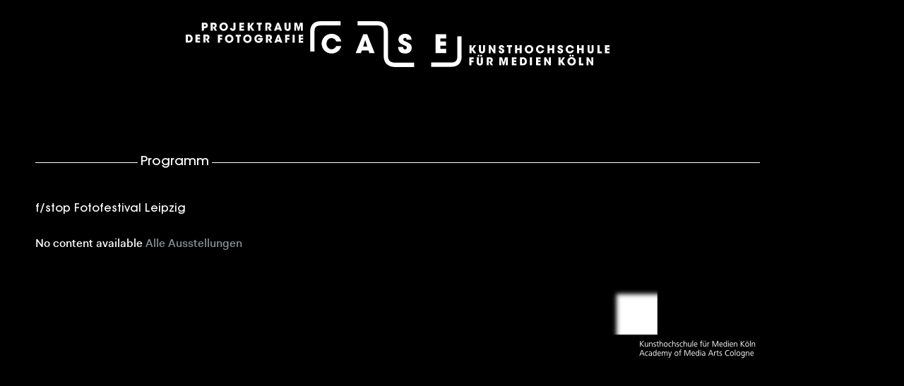

--- FILE ---
content_type: text/html; charset=UTF-8
request_url: https://case.khm.de/locations/fstop-fotofestival-leipzig/
body_size: 33943
content:
<!DOCTYPE html>
<html lang="en-US">
  <head>
    <meta charset="UTF-8" />
    <meta name="viewport" content="width=device-width, initial-scale=1.0" />
        <link rel="profile" href="http://gmpg.org/xfn/11" />
    <link rel="pingback" href="https://case.khm.de/xmlrpc.php" />
    <meta name="google-site-verification" content="eqNOQ9NQtakt551YBTGS-WjgVDL3t5KLmZNa00Cz_tU" />
    <style type="text/css">
      /**
       * Webfonts License
       * 
       * This CSS resource incorporates links to font software which is the valuable copyrighted
       * property of Monotype and/or its suppliers. You may not attempt to copy, install,
       * redistribute, convert, modify or reverse engineer this font software. Please contact Monotype
       * with any questions regarding Web Fonts:  http://www.linotype.com
       */
      @font-face{
        font-family:"AvantGardeGothicITC W08 Medium";
        src:url("https://case.khm.de/wp-content/themes/khmcase/Fonts/1557329/545e1d42-64a3-47a0-80fb-6c5e9d91cb3f.eot?#iefix");
        src:url("https://case.khm.de/wp-content/themes/khmcase/Fonts/1557329/545e1d42-64a3-47a0-80fb-6c5e9d91cb3f.eot?#iefix") format("eot"),url("https://case.khm.de/wp-content/themes/khmcase/Fonts/1557329/29157fe0-5754-4d0d-8ea2-27ac5e7f9758.woff2") format("woff2"),url("https://case.khm.de/wp-content/themes/khmcase/Fonts/1557329/880123b6-d36d-4eb7-812e-6a193028c4ab.woff") format("woff"),url("https://case.khm.de/wp-content/themes/khmcase/Fonts/1557329/494508ef-163f-4684-83a2-dc52341cb470.ttf") format("truetype"),url("https://case.khm.de/wp-content/themes/khmcase/Fonts/1557329/39dedaa5-6889-4d11-a46f-932fd845a946.svg#39dedaa5-6889-4d11-a46f-932fd845a946") format("svg");
      }
      @font-face {
        font-family: "FaktPro Medium";
        src: url('https://case.khm.de/wp-content/themes/khmcase/Fonts/FaktPro-Medium.eot'); /* IE9 Compat Modes */
        src: url('https://case.khm.de/wp-content/themes/khmcase/Fonts/FaktPro-Medium.eot?#iefix') format('embedded-opentype'), /* IE6-IE8 */
             url('https://case.khm.de/wp-content/themes/khmcase/Fonts/FaktPro-Medium.woff') format('woff'), /* Pretty Modern Browsers */
             url('https://case.khm.de/wp-content/themes/khmcase/Fonts/FaktPro-Medium_web.ttf')  format('truetype'), /* Safari, Android, iOS */
             url('https://case.khm.de/wp-content/themes/khmcase/Fonts/FaktPro-Medium.svg#svgFontName') format('svg'); /* Legacy iOS */
      }
      @font-face {
        font-family: "FaktPro MediumItalic";
        src: url('https://case.khm.de/wp-content/themes/khmcase/Fonts/FaktPro-MediumItalic.eot'); /* IE9 Compat Modes */
        src: url('https://case.khm.de/wp-content/themes/khmcase/Fonts/FaktPro-MediumItalic.eot?#iefix') format('embedded-opentype'), /* IE6-IE8 */
             url('https://case.khm.de/wp-content/themes/khmcase/Fonts/FaktPro-MediumItalic.woff') format('woff'), /* Pretty Modern Browsers */
             url('https://case.khm.de/wp-content/themes/khmcase/Fonts/FaktPro-MediumItalic_web.ttf')  format('truetype'), /* Safari, Android, iOS */
             url('https://case.khm.de/wp-content/themes/khmcase/Fonts/FaktPro-MediumItalic.svg#svgFontName') format('svg'); /* Legacy iOS */
      }
    </style>
    <script type="text/javascript">
      var MTUserId='9e973b01-bcb5-400d-90fd-56cb9d5e258b';
      var MTFontIds = new Array();
      
      MTFontIds.push("1557329"); // ITC Avant Garde Gothic® W08 Medium 
      MTFontIds.push("2964077"); // ITC Avant Garde Gothic® W10 Medium 
      (function() {
      var mtTracking = document.createElement('script');
      mtTracking.type='text/javascript';
      mtTracking.async='true';
      mtTracking.src='https://case.khm.de/wp-content/themes/khmcase/js/mtiFontTrackingCode.js';
      
      (document.getElementsByTagName('head')[0]||document.getElementsByTagName('body')[0]).appendChild(mtTracking);
      })();
    </script>
    <link rel="stylesheet" href="https://case.khm.de/wp-content/themes/khmcase/style.css" type="text/css" />
    <!--[if lt IE 9]>
    <script src="https://case.khm.de/wp-content/themes/khmcase/js/html5.js"></script>
    <![endif]-->
    <title>f/stop Fotofestival Leipzig &#8211; case &#8211; Projektraum der Fotografie</title>
<meta name='robots' content='max-image-preview:large' />
	<style>img:is([sizes="auto" i], [sizes^="auto," i]) { contain-intrinsic-size: 3000px 1500px }</style>
	<link rel='dns-prefetch' href='//case.khm.de' />
<link rel="alternate" type="application/rss+xml" title="case - Projektraum der Fotografie &raquo; f/stop Fotofestival Leipzig Location Feed" href="https://case.khm.de/locations/fstop-fotofestival-leipzig/feed/" />
<script type="text/javascript">
/* <![CDATA[ */
window._wpemojiSettings = {"baseUrl":"https:\/\/s.w.org\/images\/core\/emoji\/16.0.1\/72x72\/","ext":".png","svgUrl":"https:\/\/s.w.org\/images\/core\/emoji\/16.0.1\/svg\/","svgExt":".svg","source":{"concatemoji":"https:\/\/case.khm.de\/wp-includes\/js\/wp-emoji-release.min.js?ver=6.8.2"}};
/*! This file is auto-generated */
!function(s,n){var o,i,e;function c(e){try{var t={supportTests:e,timestamp:(new Date).valueOf()};sessionStorage.setItem(o,JSON.stringify(t))}catch(e){}}function p(e,t,n){e.clearRect(0,0,e.canvas.width,e.canvas.height),e.fillText(t,0,0);var t=new Uint32Array(e.getImageData(0,0,e.canvas.width,e.canvas.height).data),a=(e.clearRect(0,0,e.canvas.width,e.canvas.height),e.fillText(n,0,0),new Uint32Array(e.getImageData(0,0,e.canvas.width,e.canvas.height).data));return t.every(function(e,t){return e===a[t]})}function u(e,t){e.clearRect(0,0,e.canvas.width,e.canvas.height),e.fillText(t,0,0);for(var n=e.getImageData(16,16,1,1),a=0;a<n.data.length;a++)if(0!==n.data[a])return!1;return!0}function f(e,t,n,a){switch(t){case"flag":return n(e,"\ud83c\udff3\ufe0f\u200d\u26a7\ufe0f","\ud83c\udff3\ufe0f\u200b\u26a7\ufe0f")?!1:!n(e,"\ud83c\udde8\ud83c\uddf6","\ud83c\udde8\u200b\ud83c\uddf6")&&!n(e,"\ud83c\udff4\udb40\udc67\udb40\udc62\udb40\udc65\udb40\udc6e\udb40\udc67\udb40\udc7f","\ud83c\udff4\u200b\udb40\udc67\u200b\udb40\udc62\u200b\udb40\udc65\u200b\udb40\udc6e\u200b\udb40\udc67\u200b\udb40\udc7f");case"emoji":return!a(e,"\ud83e\udedf")}return!1}function g(e,t,n,a){var r="undefined"!=typeof WorkerGlobalScope&&self instanceof WorkerGlobalScope?new OffscreenCanvas(300,150):s.createElement("canvas"),o=r.getContext("2d",{willReadFrequently:!0}),i=(o.textBaseline="top",o.font="600 32px Arial",{});return e.forEach(function(e){i[e]=t(o,e,n,a)}),i}function t(e){var t=s.createElement("script");t.src=e,t.defer=!0,s.head.appendChild(t)}"undefined"!=typeof Promise&&(o="wpEmojiSettingsSupports",i=["flag","emoji"],n.supports={everything:!0,everythingExceptFlag:!0},e=new Promise(function(e){s.addEventListener("DOMContentLoaded",e,{once:!0})}),new Promise(function(t){var n=function(){try{var e=JSON.parse(sessionStorage.getItem(o));if("object"==typeof e&&"number"==typeof e.timestamp&&(new Date).valueOf()<e.timestamp+604800&&"object"==typeof e.supportTests)return e.supportTests}catch(e){}return null}();if(!n){if("undefined"!=typeof Worker&&"undefined"!=typeof OffscreenCanvas&&"undefined"!=typeof URL&&URL.createObjectURL&&"undefined"!=typeof Blob)try{var e="postMessage("+g.toString()+"("+[JSON.stringify(i),f.toString(),p.toString(),u.toString()].join(",")+"));",a=new Blob([e],{type:"text/javascript"}),r=new Worker(URL.createObjectURL(a),{name:"wpTestEmojiSupports"});return void(r.onmessage=function(e){c(n=e.data),r.terminate(),t(n)})}catch(e){}c(n=g(i,f,p,u))}t(n)}).then(function(e){for(var t in e)n.supports[t]=e[t],n.supports.everything=n.supports.everything&&n.supports[t],"flag"!==t&&(n.supports.everythingExceptFlag=n.supports.everythingExceptFlag&&n.supports[t]);n.supports.everythingExceptFlag=n.supports.everythingExceptFlag&&!n.supports.flag,n.DOMReady=!1,n.readyCallback=function(){n.DOMReady=!0}}).then(function(){return e}).then(function(){var e;n.supports.everything||(n.readyCallback(),(e=n.source||{}).concatemoji?t(e.concatemoji):e.wpemoji&&e.twemoji&&(t(e.twemoji),t(e.wpemoji)))}))}((window,document),window._wpemojiSettings);
/* ]]> */
</script>
<link rel='stylesheet' id='taxopress-frontend-css-css' href='https://case.khm.de/wp-content/plugins/simple-tags/assets/frontend/css/frontend.css?ver=3.37.3' type='text/css' media='all' />
<style id='wp-emoji-styles-inline-css' type='text/css'>

	img.wp-smiley, img.emoji {
		display: inline !important;
		border: none !important;
		box-shadow: none !important;
		height: 1em !important;
		width: 1em !important;
		margin: 0 0.07em !important;
		vertical-align: -0.1em !important;
		background: none !important;
		padding: 0 !important;
	}
</style>
<link rel='stylesheet' id='wp-block-library-css' href='https://case.khm.de/wp-includes/css/dist/block-library/style.min.css?ver=6.8.2' type='text/css' media='all' />
<style id='classic-theme-styles-inline-css' type='text/css'>
/*! This file is auto-generated */
.wp-block-button__link{color:#fff;background-color:#32373c;border-radius:9999px;box-shadow:none;text-decoration:none;padding:calc(.667em + 2px) calc(1.333em + 2px);font-size:1.125em}.wp-block-file__button{background:#32373c;color:#fff;text-decoration:none}
</style>
<link rel='stylesheet' id='wp-components-css' href='https://case.khm.de/wp-includes/css/dist/components/style.min.css?ver=6.8.2' type='text/css' media='all' />
<link rel='stylesheet' id='wp-preferences-css' href='https://case.khm.de/wp-includes/css/dist/preferences/style.min.css?ver=6.8.2' type='text/css' media='all' />
<link rel='stylesheet' id='wp-block-editor-css' href='https://case.khm.de/wp-includes/css/dist/block-editor/style.min.css?ver=6.8.2' type='text/css' media='all' />
<link rel='stylesheet' id='wp-reusable-blocks-css' href='https://case.khm.de/wp-includes/css/dist/reusable-blocks/style.min.css?ver=6.8.2' type='text/css' media='all' />
<link rel='stylesheet' id='wp-patterns-css' href='https://case.khm.de/wp-includes/css/dist/patterns/style.min.css?ver=6.8.2' type='text/css' media='all' />
<link rel='stylesheet' id='wp-editor-css' href='https://case.khm.de/wp-includes/css/dist/editor/style.min.css?ver=6.8.2' type='text/css' media='all' />
<link rel='stylesheet' id='algori_pdf_viewer-cgb-style-css-css' href='https://case.khm.de/wp-content/plugins/algori-pdf-viewer/dist/blocks.style.build.css' type='text/css' media='all' />
<link rel='stylesheet' id='visual-portfolio-block-filter-by-category-css' href='https://case.khm.de/wp-content/plugins/visual-portfolio/build/gutenberg/blocks/filter-by-category/style.css?ver=1756129907' type='text/css' media='all' />
<link rel='stylesheet' id='visual-portfolio-block-pagination-css' href='https://case.khm.de/wp-content/plugins/visual-portfolio/build/gutenberg/blocks/pagination/style.css?ver=1756129907' type='text/css' media='all' />
<link rel='stylesheet' id='visual-portfolio-block-sort-css' href='https://case.khm.de/wp-content/plugins/visual-portfolio/build/gutenberg/blocks/sort/style.css?ver=1756129907' type='text/css' media='all' />
<style id='global-styles-inline-css' type='text/css'>
:root{--wp--preset--aspect-ratio--square: 1;--wp--preset--aspect-ratio--4-3: 4/3;--wp--preset--aspect-ratio--3-4: 3/4;--wp--preset--aspect-ratio--3-2: 3/2;--wp--preset--aspect-ratio--2-3: 2/3;--wp--preset--aspect-ratio--16-9: 16/9;--wp--preset--aspect-ratio--9-16: 9/16;--wp--preset--color--black: #000000;--wp--preset--color--cyan-bluish-gray: #abb8c3;--wp--preset--color--white: #ffffff;--wp--preset--color--pale-pink: #f78da7;--wp--preset--color--vivid-red: #cf2e2e;--wp--preset--color--luminous-vivid-orange: #ff6900;--wp--preset--color--luminous-vivid-amber: #fcb900;--wp--preset--color--light-green-cyan: #7bdcb5;--wp--preset--color--vivid-green-cyan: #00d084;--wp--preset--color--pale-cyan-blue: #8ed1fc;--wp--preset--color--vivid-cyan-blue: #0693e3;--wp--preset--color--vivid-purple: #9b51e0;--wp--preset--gradient--vivid-cyan-blue-to-vivid-purple: linear-gradient(135deg,rgba(6,147,227,1) 0%,rgb(155,81,224) 100%);--wp--preset--gradient--light-green-cyan-to-vivid-green-cyan: linear-gradient(135deg,rgb(122,220,180) 0%,rgb(0,208,130) 100%);--wp--preset--gradient--luminous-vivid-amber-to-luminous-vivid-orange: linear-gradient(135deg,rgba(252,185,0,1) 0%,rgba(255,105,0,1) 100%);--wp--preset--gradient--luminous-vivid-orange-to-vivid-red: linear-gradient(135deg,rgba(255,105,0,1) 0%,rgb(207,46,46) 100%);--wp--preset--gradient--very-light-gray-to-cyan-bluish-gray: linear-gradient(135deg,rgb(238,238,238) 0%,rgb(169,184,195) 100%);--wp--preset--gradient--cool-to-warm-spectrum: linear-gradient(135deg,rgb(74,234,220) 0%,rgb(151,120,209) 20%,rgb(207,42,186) 40%,rgb(238,44,130) 60%,rgb(251,105,98) 80%,rgb(254,248,76) 100%);--wp--preset--gradient--blush-light-purple: linear-gradient(135deg,rgb(255,206,236) 0%,rgb(152,150,240) 100%);--wp--preset--gradient--blush-bordeaux: linear-gradient(135deg,rgb(254,205,165) 0%,rgb(254,45,45) 50%,rgb(107,0,62) 100%);--wp--preset--gradient--luminous-dusk: linear-gradient(135deg,rgb(255,203,112) 0%,rgb(199,81,192) 50%,rgb(65,88,208) 100%);--wp--preset--gradient--pale-ocean: linear-gradient(135deg,rgb(255,245,203) 0%,rgb(182,227,212) 50%,rgb(51,167,181) 100%);--wp--preset--gradient--electric-grass: linear-gradient(135deg,rgb(202,248,128) 0%,rgb(113,206,126) 100%);--wp--preset--gradient--midnight: linear-gradient(135deg,rgb(2,3,129) 0%,rgb(40,116,252) 100%);--wp--preset--font-size--small: 13px;--wp--preset--font-size--medium: 20px;--wp--preset--font-size--large: 36px;--wp--preset--font-size--x-large: 42px;--wp--preset--spacing--20: 0.44rem;--wp--preset--spacing--30: 0.67rem;--wp--preset--spacing--40: 1rem;--wp--preset--spacing--50: 1.5rem;--wp--preset--spacing--60: 2.25rem;--wp--preset--spacing--70: 3.38rem;--wp--preset--spacing--80: 5.06rem;--wp--preset--shadow--natural: 6px 6px 9px rgba(0, 0, 0, 0.2);--wp--preset--shadow--deep: 12px 12px 50px rgba(0, 0, 0, 0.4);--wp--preset--shadow--sharp: 6px 6px 0px rgba(0, 0, 0, 0.2);--wp--preset--shadow--outlined: 6px 6px 0px -3px rgba(255, 255, 255, 1), 6px 6px rgba(0, 0, 0, 1);--wp--preset--shadow--crisp: 6px 6px 0px rgba(0, 0, 0, 1);}:where(.is-layout-flex){gap: 0.5em;}:where(.is-layout-grid){gap: 0.5em;}body .is-layout-flex{display: flex;}.is-layout-flex{flex-wrap: wrap;align-items: center;}.is-layout-flex > :is(*, div){margin: 0;}body .is-layout-grid{display: grid;}.is-layout-grid > :is(*, div){margin: 0;}:where(.wp-block-columns.is-layout-flex){gap: 2em;}:where(.wp-block-columns.is-layout-grid){gap: 2em;}:where(.wp-block-post-template.is-layout-flex){gap: 1.25em;}:where(.wp-block-post-template.is-layout-grid){gap: 1.25em;}.has-black-color{color: var(--wp--preset--color--black) !important;}.has-cyan-bluish-gray-color{color: var(--wp--preset--color--cyan-bluish-gray) !important;}.has-white-color{color: var(--wp--preset--color--white) !important;}.has-pale-pink-color{color: var(--wp--preset--color--pale-pink) !important;}.has-vivid-red-color{color: var(--wp--preset--color--vivid-red) !important;}.has-luminous-vivid-orange-color{color: var(--wp--preset--color--luminous-vivid-orange) !important;}.has-luminous-vivid-amber-color{color: var(--wp--preset--color--luminous-vivid-amber) !important;}.has-light-green-cyan-color{color: var(--wp--preset--color--light-green-cyan) !important;}.has-vivid-green-cyan-color{color: var(--wp--preset--color--vivid-green-cyan) !important;}.has-pale-cyan-blue-color{color: var(--wp--preset--color--pale-cyan-blue) !important;}.has-vivid-cyan-blue-color{color: var(--wp--preset--color--vivid-cyan-blue) !important;}.has-vivid-purple-color{color: var(--wp--preset--color--vivid-purple) !important;}.has-black-background-color{background-color: var(--wp--preset--color--black) !important;}.has-cyan-bluish-gray-background-color{background-color: var(--wp--preset--color--cyan-bluish-gray) !important;}.has-white-background-color{background-color: var(--wp--preset--color--white) !important;}.has-pale-pink-background-color{background-color: var(--wp--preset--color--pale-pink) !important;}.has-vivid-red-background-color{background-color: var(--wp--preset--color--vivid-red) !important;}.has-luminous-vivid-orange-background-color{background-color: var(--wp--preset--color--luminous-vivid-orange) !important;}.has-luminous-vivid-amber-background-color{background-color: var(--wp--preset--color--luminous-vivid-amber) !important;}.has-light-green-cyan-background-color{background-color: var(--wp--preset--color--light-green-cyan) !important;}.has-vivid-green-cyan-background-color{background-color: var(--wp--preset--color--vivid-green-cyan) !important;}.has-pale-cyan-blue-background-color{background-color: var(--wp--preset--color--pale-cyan-blue) !important;}.has-vivid-cyan-blue-background-color{background-color: var(--wp--preset--color--vivid-cyan-blue) !important;}.has-vivid-purple-background-color{background-color: var(--wp--preset--color--vivid-purple) !important;}.has-black-border-color{border-color: var(--wp--preset--color--black) !important;}.has-cyan-bluish-gray-border-color{border-color: var(--wp--preset--color--cyan-bluish-gray) !important;}.has-white-border-color{border-color: var(--wp--preset--color--white) !important;}.has-pale-pink-border-color{border-color: var(--wp--preset--color--pale-pink) !important;}.has-vivid-red-border-color{border-color: var(--wp--preset--color--vivid-red) !important;}.has-luminous-vivid-orange-border-color{border-color: var(--wp--preset--color--luminous-vivid-orange) !important;}.has-luminous-vivid-amber-border-color{border-color: var(--wp--preset--color--luminous-vivid-amber) !important;}.has-light-green-cyan-border-color{border-color: var(--wp--preset--color--light-green-cyan) !important;}.has-vivid-green-cyan-border-color{border-color: var(--wp--preset--color--vivid-green-cyan) !important;}.has-pale-cyan-blue-border-color{border-color: var(--wp--preset--color--pale-cyan-blue) !important;}.has-vivid-cyan-blue-border-color{border-color: var(--wp--preset--color--vivid-cyan-blue) !important;}.has-vivid-purple-border-color{border-color: var(--wp--preset--color--vivid-purple) !important;}.has-vivid-cyan-blue-to-vivid-purple-gradient-background{background: var(--wp--preset--gradient--vivid-cyan-blue-to-vivid-purple) !important;}.has-light-green-cyan-to-vivid-green-cyan-gradient-background{background: var(--wp--preset--gradient--light-green-cyan-to-vivid-green-cyan) !important;}.has-luminous-vivid-amber-to-luminous-vivid-orange-gradient-background{background: var(--wp--preset--gradient--luminous-vivid-amber-to-luminous-vivid-orange) !important;}.has-luminous-vivid-orange-to-vivid-red-gradient-background{background: var(--wp--preset--gradient--luminous-vivid-orange-to-vivid-red) !important;}.has-very-light-gray-to-cyan-bluish-gray-gradient-background{background: var(--wp--preset--gradient--very-light-gray-to-cyan-bluish-gray) !important;}.has-cool-to-warm-spectrum-gradient-background{background: var(--wp--preset--gradient--cool-to-warm-spectrum) !important;}.has-blush-light-purple-gradient-background{background: var(--wp--preset--gradient--blush-light-purple) !important;}.has-blush-bordeaux-gradient-background{background: var(--wp--preset--gradient--blush-bordeaux) !important;}.has-luminous-dusk-gradient-background{background: var(--wp--preset--gradient--luminous-dusk) !important;}.has-pale-ocean-gradient-background{background: var(--wp--preset--gradient--pale-ocean) !important;}.has-electric-grass-gradient-background{background: var(--wp--preset--gradient--electric-grass) !important;}.has-midnight-gradient-background{background: var(--wp--preset--gradient--midnight) !important;}.has-small-font-size{font-size: var(--wp--preset--font-size--small) !important;}.has-medium-font-size{font-size: var(--wp--preset--font-size--medium) !important;}.has-large-font-size{font-size: var(--wp--preset--font-size--large) !important;}.has-x-large-font-size{font-size: var(--wp--preset--font-size--x-large) !important;}
:where(.wp-block-post-template.is-layout-flex){gap: 1.25em;}:where(.wp-block-post-template.is-layout-grid){gap: 1.25em;}
:where(.wp-block-columns.is-layout-flex){gap: 2em;}:where(.wp-block-columns.is-layout-grid){gap: 2em;}
:root :where(.wp-block-pullquote){font-size: 1.5em;line-height: 1.6;}
:where(.wp-block-visual-portfolio-loop.is-layout-flex){gap: 1.25em;}:where(.wp-block-visual-portfolio-loop.is-layout-grid){gap: 1.25em;}
</style>
<link rel='stylesheet' id='cryptx-styles-css' href='https://case.khm.de/wp-content/plugins/cryptx/css/cryptx.css?ver=6.8.2' type='text/css' media='all' />
<link rel='stylesheet' id='vrm360-style-css' href='https://case.khm.de/wp-content/plugins/vrm360/vrm360.css?ver=6.8.2' type='text/css' media='all' />
<link rel='stylesheet' id='vrm360-font-awesome-css' href='https://case.khm.de/wp-content/plugins/vrm360/css/vrm-style.css?ver=6.8.2' type='text/css' media='all' />
<link rel='stylesheet' id='searchandfilter-css' href='https://case.khm.de/wp-content/plugins/search-filter/style.css?ver=1' type='text/css' media='all' />
<link rel='stylesheet' id='jquery.mCustomScrollbar-css' href='https://case.khm.de/wp-content/themes/khmcase/css/jquery.mCustomScrollbar.css?ver=6.8.2' type='text/css' media='all' />
<link rel='stylesheet' id='mediaelement-css' href='https://case.khm.de/wp-includes/js/mediaelement/mediaelementplayer-legacy.min.css?ver=4.2.17' type='text/css' media='all' />
<link rel='stylesheet' id='wp-mediaelement-css' href='https://case.khm.de/wp-includes/js/mediaelement/wp-mediaelement.min.css?ver=6.8.2' type='text/css' media='all' />
<link rel='stylesheet' id='khmcase-css' href='https://case.khm.de/wp-content/themes/khmcase/css/khmcase-default.css?ver=6.8.2' type='text/css' media='all' />
<script type="text/javascript" src="https://case.khm.de/wp-includes/js/jquery/jquery.min.js?ver=3.7.1" id="jquery-core-js"></script>
<script type="text/javascript" src="https://case.khm.de/wp-includes/js/jquery/jquery-migrate.min.js?ver=3.4.1" id="jquery-migrate-js"></script>
<script type="text/javascript" src="https://case.khm.de/wp-content/plugins/vrm360/js/three.min.js?ver=6.8.2" id="three.min.js-js"></script>
<script type="text/javascript" src="https://case.khm.de/wp-content/plugins/vrm360/js/OrbitControls.js?ver=6.8.2" id="OrbitControls.js-js"></script>
<script type="text/javascript" src="https://case.khm.de/wp-content/plugins/vrm360/js/WebGL.js?ver=6.8.2" id="WebGL.js-js"></script>
<script type="text/javascript" src="https://case.khm.de/wp-content/plugins/vrm360/js/VRMLLoader.js?ver=6.8.2" id="VRMLLoader.js-js"></script>
<script type="text/javascript" src="https://case.khm.de/wp-content/plugins/vrm360/js/DDSLoader.js?ver=6.8.2" id="DDSLoader.js-js"></script>
<script type="text/javascript" src="https://case.khm.de/wp-content/plugins/vrm360/js/MTLLoader.js?ver=6.8.2" id="MTLLoader.js-js"></script>
<script type="text/javascript" src="https://case.khm.de/wp-content/plugins/vrm360/js/OBJLoader.js?ver=6.8.2" id="OBJLoader.js-js"></script>
<script type="text/javascript" src="https://case.khm.de/wp-content/plugins/vrm360/js/FBXLoader.js?ver=6.8.2" id="FBXLoader.js-js"></script>
<script type="text/javascript" src="https://case.khm.de/wp-content/plugins/vrm360/js/inflate.min.js?ver=6.8.2" id="inflate.min.js-js"></script>
<script type="text/javascript" src="https://case.khm.de/wp-content/plugins/vrm360/js/ColladaLoader.js?ver=6.8.2" id="ColladaLoader.js-js"></script>
<script type="text/javascript" src="https://case.khm.de/wp-content/plugins/vrm360/js/STLLoader.js?ver=6.8.2" id="STLLoader.js-js"></script>
<script type="text/javascript" src="https://case.khm.de/wp-content/plugins/vrm360/js/THREEx.FullScreen.js?ver=6.8.2" id="THREEx.FullScreen.js-js"></script>
<script type="text/javascript" src="https://case.khm.de/wp-content/plugins/vrm360/js/inserter.js?ver=6.8.2" id="inserter.js-js"></script>
<script type="text/javascript" src="https://case.khm.de/wp-content/plugins/wp-retina-2x/app/retina.min.js?ver=1765892002" id="wr2x-retinajs-js-js"></script>
<script type="text/javascript" src="https://case.khm.de/wp-content/plugins/simple-tags/assets/frontend/js/frontend.js?ver=3.37.3" id="taxopress-frontend-js-js"></script>
<link rel="https://api.w.org/" href="https://case.khm.de/wp-json/" /><link rel="EditURI" type="application/rsd+xml" title="RSD" href="https://case.khm.de/xmlrpc.php?rsd" />
<meta name="generator" content="WordPress 6.8.2" />
<script type='text/javascript'>
/* <![CDATA[ */
var VPData = {"version":"3.3.16","pro":false,"__":{"couldnt_retrieve_vp":"Couldn't retrieve Visual Portfolio ID.","pswp_close":"Close (Esc)","pswp_share":"Share","pswp_fs":"Toggle fullscreen","pswp_zoom":"Zoom in\/out","pswp_prev":"Previous (arrow left)","pswp_next":"Next (arrow right)","pswp_share_fb":"Share on Facebook","pswp_share_tw":"Tweet","pswp_share_x":"X","pswp_share_pin":"Pin it","pswp_download":"Download","fancybox_close":"Close","fancybox_next":"Next","fancybox_prev":"Previous","fancybox_error":"The requested content cannot be loaded. <br \/> Please try again later.","fancybox_play_start":"Start slideshow","fancybox_play_stop":"Pause slideshow","fancybox_full_screen":"Full screen","fancybox_thumbs":"Thumbnails","fancybox_download":"Download","fancybox_share":"Share","fancybox_zoom":"Zoom"},"settingsPopupGallery":{"enable_on_wordpress_images":false,"vendor":"fancybox","deep_linking":false,"deep_linking_url_to_share_images":false,"show_arrows":true,"show_counter":true,"show_zoom_button":true,"show_fullscreen_button":true,"show_share_button":true,"show_close_button":true,"show_thumbs":true,"show_download_button":false,"show_slideshow":false,"click_to_zoom":true,"restore_focus":true},"screenSizes":[320,576,768,992,1200]};
/* ]]> */
</script>
		<noscript>
			<style type="text/css">
				.vp-portfolio__preloader-wrap{display:none}.vp-portfolio__filter-wrap,.vp-portfolio__items-wrap,.vp-portfolio__pagination-wrap,.vp-portfolio__sort-wrap{opacity:1;visibility:visible}.vp-portfolio__item .vp-portfolio__item-img noscript+img,.vp-portfolio__thumbnails-wrap{display:none}
			</style>
		</noscript>
				<style type="text/css">
			/* If html does not have either class, do not show lazy loaded images. */
			html:not(.vp-lazyload-enabled):not(.js) .vp-lazyload {
				display: none;
			}
		</style>
		<script>
			document.documentElement.classList.add(
				'vp-lazyload-enabled'
			);
		</script>
		<link rel="icon" href="https://case.khm.de/wp-content/uploads/sites/20/2017/04/cropped-FAVICON_CASE_2-32x32.png" sizes="32x32" />
<link rel="icon" href="https://case.khm.de/wp-content/uploads/sites/20/2017/04/cropped-FAVICON_CASE_2-192x192.png" sizes="192x192" />
<link rel="apple-touch-icon" href="https://case.khm.de/wp-content/uploads/sites/20/2017/04/cropped-FAVICON_CASE_2-180x180.png" />
<meta name="msapplication-TileImage" content="https://case.khm.de/wp-content/uploads/sites/20/2017/04/cropped-FAVICON_CASE_2-270x270.png" />
    <!--[if lte IE 7]>
      <link rel="stylesheet" href="https://case.khm.de/wp-content/themes/khmcase/css/ie7.css" media="screen" type="text/css" />
    <![endif]-->
  </head>
  <body class="archive tax-location term-fstop-fotofestival-leipzig term-86 wp-theme-khmcase"> 
  <div id="page">
    <header class="header">
      <h1 class="site-title"><a href="https://case.khm.de/" rel="home">case &#8211; Projektraum der Fotografie</a></h1>
      <h2 class="site-description">Alex Grein, Beate Gütschow</h2>
      <div class="site-logo"><a href="https://case.khm.de/" rel="home"><img src="https://case.khm.de/wp-content/themes/khmcase/images/logo.svg" width="600" height="65" /></a></div>
    </header><div id="content">
    <!-- current exhibition -->
        <!-- .Current-->
    <!-- Case Pages -->
    <div id="menu-block-case" class="menu-block pages pages-case nav-parent">
      </div>
  <!-- .Case Pages -->
  <!-- Exhibitions-->
  <div id="menu-block-exhibitions" class="menu-block">
    <h1 id="menu-block-title-exhibitions" class="menu-block-title"><a href="#" class="slide-open"><span>Programm</span></a></h1>
    <div id="menu-block-content-exhibitions" class="menu-block-content">
              <h2 class="title-archive">f/stop Fotofestival Leipzig</h2>
              
                    No content available
                    <a href="https://case.khm.de/">Alle Ausstellungen</a>
          </div><!-- .menu-block-content-->
  </div>
  <!--.Exhibitions-->
    
  <!-- info Pages -->
        <!-- .info Pages -->
    
    <!-- Legal Pages -->
        <!-- .legal Pages -->
  <div class="nav-top-close">
    <a href="#" class="nav-top-close-link nav-top"><span>top</span></a>
    <a href="#" class="nav-top-close-link nav-close"><span>close</span></a>
  </div>  
  
</div><!--.content-->


      <footer class="footer">
        <a href="http://www.khm.de" target="_blank"><img src="https://case.khm.de/wp-content/themes/khmcase/images/logo-khm.png" /></a>
      </footer>
      <script type="speculationrules">
{"prefetch":[{"source":"document","where":{"and":[{"href_matches":"\/*"},{"not":{"href_matches":["\/wp-*.php","\/wp-admin\/*","\/wp-content\/uploads\/sites\/20\/*","\/wp-content\/*","\/wp-content\/plugins\/*","\/wp-content\/themes\/khmcase\/*","\/*\\?(.+)"]}},{"not":{"selector_matches":"a[rel~=\"nofollow\"]"}},{"not":{"selector_matches":".no-prefetch, .no-prefetch a"}}]},"eagerness":"conservative"}]}
</script>
<script type="text/javascript" src="https://case.khm.de/wp-content/plugins/cryptx/js/cryptx.min.js?ver=6.8.2" id="cryptx-js-js"></script>
<script type="text/javascript" src="https://case.khm.de/wp-content/themes/khmcase/js/jquery.mCustomScrollbar.concat.min.js?ver=3.1.13" id="jquery.mCustomScrollbar-js"></script>
<script type="text/javascript" src="https://case.khm.de/wp-content/themes/khmcase/js/jquery.mousewheel.js?ver=3.1.12" id="jquery.mousewheel-js"></script>
<script type="text/javascript" src="https://case.khm.de/wp-content/themes/khmcase/js/jquery.touchSwipe.min.js?ver=1.6" id="jquery.touchSwipe-js"></script>
<script type="text/javascript" src="https://case.khm.de/wp-content/themes/khmcase/js/jquery.columnizer.js?ver=1.6.0" id="jquery.columnizer-js"></script>
<script type="text/javascript" id="mediaelement-core-js-before">
/* <![CDATA[ */
var mejsL10n = {"language":"en","strings":{"mejs.download-file":"Download File","mejs.install-flash":"You are using a browser that does not have Flash player enabled or installed. Please turn on your Flash player plugin or download the latest version from https:\/\/get.adobe.com\/flashplayer\/","mejs.fullscreen":"Fullscreen","mejs.play":"Play","mejs.pause":"Pause","mejs.time-slider":"Time Slider","mejs.time-help-text":"Use Left\/Right Arrow keys to advance one second, Up\/Down arrows to advance ten seconds.","mejs.live-broadcast":"Live Broadcast","mejs.volume-help-text":"Use Up\/Down Arrow keys to increase or decrease volume.","mejs.unmute":"Unmute","mejs.mute":"Mute","mejs.volume-slider":"Volume Slider","mejs.video-player":"Video Player","mejs.audio-player":"Audio Player","mejs.captions-subtitles":"Captions\/Subtitles","mejs.captions-chapters":"Chapters","mejs.none":"None","mejs.afrikaans":"Afrikaans","mejs.albanian":"Albanian","mejs.arabic":"Arabic","mejs.belarusian":"Belarusian","mejs.bulgarian":"Bulgarian","mejs.catalan":"Catalan","mejs.chinese":"Chinese","mejs.chinese-simplified":"Chinese (Simplified)","mejs.chinese-traditional":"Chinese (Traditional)","mejs.croatian":"Croatian","mejs.czech":"Czech","mejs.danish":"Danish","mejs.dutch":"Dutch","mejs.english":"English","mejs.estonian":"Estonian","mejs.filipino":"Filipino","mejs.finnish":"Finnish","mejs.french":"French","mejs.galician":"Galician","mejs.german":"German","mejs.greek":"Greek","mejs.haitian-creole":"Haitian Creole","mejs.hebrew":"Hebrew","mejs.hindi":"Hindi","mejs.hungarian":"Hungarian","mejs.icelandic":"Icelandic","mejs.indonesian":"Indonesian","mejs.irish":"Irish","mejs.italian":"Italian","mejs.japanese":"Japanese","mejs.korean":"Korean","mejs.latvian":"Latvian","mejs.lithuanian":"Lithuanian","mejs.macedonian":"Macedonian","mejs.malay":"Malay","mejs.maltese":"Maltese","mejs.norwegian":"Norwegian","mejs.persian":"Persian","mejs.polish":"Polish","mejs.portuguese":"Portuguese","mejs.romanian":"Romanian","mejs.russian":"Russian","mejs.serbian":"Serbian","mejs.slovak":"Slovak","mejs.slovenian":"Slovenian","mejs.spanish":"Spanish","mejs.swahili":"Swahili","mejs.swedish":"Swedish","mejs.tagalog":"Tagalog","mejs.thai":"Thai","mejs.turkish":"Turkish","mejs.ukrainian":"Ukrainian","mejs.vietnamese":"Vietnamese","mejs.welsh":"Welsh","mejs.yiddish":"Yiddish"}};
/* ]]> */
</script>
<script type="text/javascript" src="https://case.khm.de/wp-includes/js/mediaelement/mediaelement-and-player.min.js?ver=4.2.17" id="mediaelement-core-js"></script>
<script type="text/javascript" src="https://case.khm.de/wp-includes/js/mediaelement/mediaelement-migrate.min.js?ver=6.8.2" id="mediaelement-migrate-js"></script>
<script type="text/javascript" id="mediaelement-js-extra">
/* <![CDATA[ */
var _wpmejsSettings = {"pluginPath":"\/wp-includes\/js\/mediaelement\/","classPrefix":"mejs-","stretching":"responsive","audioShortcodeLibrary":"mediaelement","videoShortcodeLibrary":"mediaelement"};
/* ]]> */
</script>
<script type="text/javascript" src="https://case.khm.de/wp-includes/js/mediaelement/wp-mediaelement.min.js?ver=6.8.2" id="wp-mediaelement-js"></script>
<script type="text/javascript" src="https://case.khm.de/wp-content/themes/khmcase/js/khmcase-default.js?ver=1.0.0" id="khmcase-default-js"></script>
<script type="text/javascript" src="https://case.khm.de/wp-content/themes/khmcase/js/spamspan.js?ver=1.03" id="spamspan-js"></script>
<script type="text/javascript" src="https://case.khm.de/wp-content/plugins/visual-portfolio/build/assets/js/pagination-infinite.js?ver=50005113e26cd2b547c0" id="visual-portfolio-pagination-infinite-js"></script>
    </div><!-- #page -->
  </body>
</html>

--- FILE ---
content_type: text/css
request_url: https://case.khm.de/wp-content/themes/khmcase/style.css
body_size: 13008
content:
/*Theme Name: khm case
Description: Custom theme for case khm
Version: 1.0
Author: Dot&Pixel
Author URI: www.dot-and-pixel.de
*/

/**
 *   Colors
 *   #899095  grey
 */
      
/**
 * 1.0 Reset
 *
 * Resetting and rebuilding styles have been helped along thanks to the fine
 * work of Eric Meyer, Nicolas Gallagher, Jonathan Neal, and Blueprint.
 *
 * -----------------------------------------------------------------------------
 */

html, body, div, span, applet, object, iframe, h1, h2, h3, h4, h5, h6, p, blockquote, pre, a, abbr, acronym, address, big, cite, code, del, dfn, em, font, ins, kbd, q, s, samp, small, strike, strong, sub, sup, tt, var, dl, dt, dd, ol, ul, li, fieldset, form, label, legend, table, caption, tbody, tfoot, thead, tr, th, td {
  border: 0;
  font-family: inherit;
  font-size: 100%;
  font-style: inherit;
  font-weight: inherit;
  margin: 0;
  outline: 0;
  padding: 0;
  vertical-align: baseline;
}

article,
aside,
details,
figcaption,
figure,
footer,
header,
hgroup,
nav,
section {
  display: block;
}

audio,
canvas,
video {
  display: inline-block;
  max-width: 100%;
}

html {
  overflow-y: scroll;
  -webkit-text-size-adjust: 100%;
  -ms-text-size-adjust:     100%;
}
html,
body {
  overflow-x:hidden;
  width:100%;
}
body,
button,
input,
select,
textarea {
  color: #fff;
  font-size: 16px;
  font-weight: 400;
  line-height: 1.5;
}
body {
  font-family: "FaktPro Medium", Arial, sans-serif;
  background: #000;
  -webkit-font-smoothing: antialiased;
  -moz-osx-font-smoothing: grayscale;
  text-rendering: optimizeLegibility;
}

a {
  color: #899095;
  text-decoration: none;
}

a:focus {
  outline: none;
}

a:hover,
a:active {
  outline: 0;
}

a:active,
a:hover,
a:focus {
  color: #fff;
}

h1,
h2,
h3,
h4,
h5,
h6 {
  font-family:"AvantGardeGothicITC W08 Medium", Arial, sans-serif;
  clear: both;
  margin: 36px 0 12px;
}

h1 {
  font-size: 26px;
  line-height: 1.3846153846;
}

h2 {
  font-size: 24px;
  line-height: 1;
}

h3 {
  font-size: 22px;
  line-height: 1.0909090909;
}

h4 {
  font-size: 20px;
  line-height: 1.2;
}

h5 {
  font-size: 18px;
  line-height: 1.3333333333;
}

h6 {
  font-size: 16px;
  line-height: 1.5;
}

address {
  font-family: "FaktPro MediumItalic", Arial, sans-serif;
  font-style: normal;
  margin-bottom: 24px;
}

abbr[title] {
  border-bottom: 1px dotted #2b2b2b;
  cursor: help;
}

b,
strong {
  font-weight: 700;
}

cite,
dfn,
em,
i {
  font-family: "FaktPro MediumItalic", Arial, sans-serif;
  font-style: normal;
}

mark,
ins {
  background: #fff9c0;
  text-decoration: none;
}

p {
  display: block;
  margin: 0 0 1.5em 0;
  margin: 0;
  padding: 0.75em 0;
}

code,
kbd,
tt,
var,
samp,
pre {
  font-family: monospace, serif;
  font-size: 15px;
  -webkit-hyphens: none;
  -moz-hyphens:    none;
  -ms-hyphens:     none;
  hyphens:         none;
  line-height: 1.6;
}

pre {
  border: 1px solid rgba(0, 0, 0, 0.1);
  -webkit-box-sizing: border-box;
  -moz-box-sizing:    border-box;
  box-sizing:         border-box;
  margin-bottom: 24px;
  max-width: 100%;
  overflow: auto;
  padding: 12px;
  white-space: pre;
  white-space: pre-wrap;
  word-wrap: break-word;
}

blockquote,
q {
  -webkit-hyphens: none;
  -moz-hyphens:    none;
  -ms-hyphens:     none;
  hyphens:         none;
  quotes: none;
}

blockquote:before,
blockquote:after,
q:before,
q:after {
  content: "";
  content: none;
}

blockquote {
  color: #767676;
  font-size: 19px;
  font-family: "FaktPro MediumItalic", Arial, sans-serif;
  font-style: normal;
  font-weight: 300;
  line-height: 1.2631578947;
  margin-bottom: 24px;
}

blockquote cite,
blockquote small {
  color: #2b2b2b;
  font-size: 16px;
  font-weight: 400;
  line-height: 1.5;
}

blockquote em,
blockquote i,
blockquote cite {
  font-style: normal;
}

blockquote strong,
blockquote b {
  font-weight: 400;
}

small {
  font-size: smaller;
}

big {
  font-size: 125%;
}

sup,
sub {
  font-size: 75%;
  height: 0;
  line-height: 0;
  position: relative;
  vertical-align: baseline;
}

sup {
  bottom: 1ex;
}

sub {
  top: .5ex;
}

dl {
  margin-bottom: 24px;
}

dt {
  font-weight: bold;
}

dd {
  margin-bottom: 24px;
}
dl,
dt,
dd {
  display: block;
  width: auto;
}
ul,
ol {
  list-style: none;
  margin: 0 0 24px 20px;
}

ul {
  list-style: disc;
}

ol {
  list-style: decimal;
}

li > ul,
li > ol {
  margin: 0 0 0 20px;
}

img {
  -ms-interpolation-mode: bicubic;
  border: 0;
  vertical-align: middle;
}

figure {
  margin: 0;
}

fieldset {
  border: 1px solid rgba(0, 0, 0, 0.1);
  margin: 0 0 24px;
  padding: 11px 12px 0;
}

legend {
  white-space: normal;
}

button,
input,
select,
textarea {
  -webkit-box-sizing: border-box;
  -moz-box-sizing:    border-box;
  box-sizing:         border-box;
  font-size: 100%;
  margin: 0;
  max-width: 100%;
  vertical-align: baseline;
}

button,
input {
  line-height: normal;
}

input,
textarea {
  background-image: -webkit-linear-gradient(hsla(0,0%,100%,0), hsla(0,0%,100%,0)); /* Removing the inner shadow, rounded corners on iOS inputs */
}

button,
html input[type="button"],
input[type="reset"],
input[type="submit"] {
  -webkit-appearance: button;
  cursor: pointer;
}

button[disabled],
input[disabled] {
  cursor: default;
}

input[type="checkbox"],
input[type="radio"] {
  padding: 0;
}

input[type="search"] {
  -webkit-appearance: textfield;
}

input[type="search"]::-webkit-search-decoration {
  -webkit-appearance: none;
}

button::-moz-focus-inner,
input::-moz-focus-inner {
  border: 0;
  padding: 0;
}

textarea {
  overflow: auto;
  vertical-align: top;
}

table,
th,
td {
  border: 1px solid #fff;
}

table {
  border-collapse: separate;
  border-spacing: 0;
  border-width: 1px 0 0 1px;
  margin-bottom: 24px;
  width: 100%;
}

caption,
th,
td {
  font-weight: normal;
  text-align: left;
}

th {
  border-width: 0 1px 1px 0;
  font-weight: bold;
}

td {
  border-width: 0 1px 1px 0;
}

del {
  color: #767676;
}

hr {
  background-color: rgba(0, 0, 0, 0.1);
  border: 0;
  height: 1px;
  margin-bottom: 23px;
}

/* Support a widely-adopted but non-standard selector for text selection styles
 * to achieve a better experience. See https://core.trac.wordpress.org/ticket/25898.
 */
::selection {
  background: #899095;
  color: #fff;
  text-shadow: none;
}

::-moz-selection {
  background: #899095;
  color: #fff;
  text-shadow: none;
}
/**
 * 2.0 Repeatable Patterns
 * -----------------------------------------------------------------------------
 */

/* Input fields */

input,
textarea {
  border: 1px solid rgba(0, 0, 0, 0.1);
  border-radius: 2px;
  color: #2b2b2b;
  padding: 8px 10px 7px;
}

textarea {
  width: 100%;
}

input:focus,
textarea:focus {
  border: 1px solid rgba(0, 0, 0, 0.3);
  outline: 0;
}

/* Buttons */

button,
.button,
input[type="button"],
input[type="reset"],
input[type="submit"] {
  background-color: #24890d;
  border: 0;
  border-radius: 2px;
  color: #fff;
  font-size: 12px;
  font-weight: 700;
  padding: 10px 30px 11px;
  text-transform: uppercase;
  vertical-align: bottom;
}

button:hover,
button:focus,
.button:hover,
.button:focus,
input[type="button"]:hover,
input[type="button"]:focus,
input[type="reset"]:hover,
input[type="reset"]:focus,
input[type="submit"]:hover,
input[type="submit"]:focus {
  background-color: #41a62a;
  color: #fff;
}

button:active,
.button:active,
input[type="button"]:active,
input[type="reset"]:active,
input[type="submit"]:active {
  background-color: #55d737;
}

.search-field {
  width: 100%;
}

.search-submit {
  display: none;
}

/* Placeholder text color -- selectors need to be separate to work. */

::-webkit-input-placeholder {
  color: #939393;
}

:-moz-placeholder {
  color: #939393;
}

::-moz-placeholder {
  color: #939393;
  opacity: 1; /* Since FF19 lowers the opacity of the placeholder by default */
}

:-ms-input-placeholder {
  color: #939393;
}

/* Responsive images. Fluid images for posts, comments, and widgets */

.comment-content img,
.entry-content img,
.entry-summary img,
#site-header img,
.widget img,
.wp-caption {
  max-width: 100%;
}

/**
 * Make sure images with WordPress-added height and width attributes are
 * scaled correctly.
 */

.comment-content img[height],
.entry-content img,
.entry-summary img,
img[class*="align"],
img[class*="wp-image-"],
img[class*="attachment-"],
#site-header img {
  height: auto;
}

img.size-full,
img.size-large,
.wp-post-image,
.post-thumbnail img {
  /*
  height: auto;
  max-width: 100%;
  */
}

/* Make sure embeds and iframes fit their containers */

embed,
iframe,
object,
video {
  margin-bottom: 24px;
  /* max-width: 100%; */
}

p > embed,
p > iframe,
p > object,
span > embed,
span > iframe,
span > object {
  margin-bottom: 0;
}

/* Alignment */

.alignleft {
  float: left;
}

.alignright {
  float: right;
}

.aligncenter {
  display: block;
  margin-left: auto;
  margin-right: auto;
}

blockquote.alignleft,
figure.wp-caption.alignleft,
img.alignleft {
  margin: 7px 24px 7px 0;
}

.wp-caption.alignleft {
  margin: 7px 14px 7px 0;
}

blockquote.alignright,
figure.wp-caption.alignright,
img.alignright {
  margin: 7px 0 7px 24px;
}

.wp-caption.alignright {
  margin: 7px 0 7px 14px;
}

blockquote.aligncenter,
img.aligncenter,
.wp-caption.aligncenter {
  margin-top: 7px;
  margin-bottom: 7px;
}

.site-content blockquote.alignleft,
.site-content blockquote.alignright {
  border-top: 1px solid rgba(0, 0, 0, 0.1);
  border-bottom: 1px solid rgba(0, 0, 0, 0.1);
  padding-top: 17px;
  width: 50%;
}

.site-content blockquote.alignleft p,
.site-content blockquote.alignright p {
  margin-bottom: 17px;
}

.wp-caption {
  margin-bottom: 24px;
}

.wp-caption img[class*="wp-image-"] {
  display: block;
  margin: 0;
}

.wp-caption {
  color: #767676;
}

.wp-caption-text {
  -webkit-box-sizing: border-box;
  -moz-box-sizing:    border-box;
  box-sizing:         border-box;
  font-size: 12px;
  font-style: normal;
  font-weight: normal;
  line-height: 1.5;
  margin: 8px 0;
}

div.wp-caption .wp-caption-text {
  padding-right: 10px;
}

div.wp-caption.alignright img[class*="wp-image-"],
div.wp-caption.alignright .wp-caption-text {
  padding-left: 10px;
  padding-right: 0;
}

.wp-smiley {
  border: 0;
  margin-bottom: 0;
  margin-top: 0;
  padding: 0;
}

/* Assistive text */

.screen-reader-text {
  clip: rect(1px, 1px, 1px, 1px);
  overflow: hidden;
  position: absolute !important;
  height: 1px;
  width: 1px;
}

.screen-reader-text:focus {
  background-color: #f1f1f1;
  border-radius: 3px;
  box-shadow: 0 0 2px 2px rgba(0, 0, 0, 0.6);
  clip: auto;
  color: #21759b;
  display: block;
  font-size: 14px;
  font-weight: bold;
  height: auto;
  line-height: normal;
  padding: 15px 23px 14px;
  position: absolute;
  left: 5px;
  top: 5px;
  text-decoration: none;
  text-transform: none;
  width: auto;
  z-index: 100000; /* Above WP toolbar */
}

.hide {
  display: none;
}

/* Clearing floats */

.footer-sidebar:before,
.footer-sidebar:after,
.hentry:before,
.hentry:after,
.gallery:before,
.gallery:after,
.slider-direction-nav:before,
.slider-direction-nav:after,
.contributor-info:before,
.contributor-info:after,
.search-box:before,
.search-box:after,
[class*="content"]:before,
[class*="content"]:after,
[class*="site"]:before,
[class*="site"]:after {
  content: "";
  display: table;
}

.footer-sidebar:after,
.hentry:after,
.gallery:after,
.slider-direction-nav:after,
.contributor-info:after,
.search-box:after,
[class*="content"]:after,
[class*="site"]:after {
  clear: both;
}

/* Genericons */

.bypostauthor > article .fn:before,
.comment-edit-link:before,
.comment-reply-link:before,
.comment-reply-login:before,
.comment-reply-title small a:before,
.contributor-posts-link:before,
.menu-toggle:before,
.search-toggle:before,
.slider-direction-nav a:before,
.widget_twentyfourteen_ephemera .widget-title:before {
  -webkit-font-smoothing: antialiased;
  display: inline-block;
  font: normal 16px/1 Genericons;
  text-decoration: inherit;
  vertical-align: text-bottom;
}

/* Separators */

.site-content span + .entry-date:before,
.full-size-link:before,
.parent-post-link:before,
span + .byline:before,
span + .comments-link:before,
span + .edit-link:before,
.widget_twentyfourteen_ephemera .entry-title:after {
  content: "\0020\007c\0020";
}

--- FILE ---
content_type: image/svg+xml
request_url: https://case.khm.de/wp-content/themes/khmcase/images/logo.svg
body_size: 20341
content:
<?xml version="1.0" encoding="UTF-8"?>
<!DOCTYPE svg PUBLIC "-//W3C//DTD SVG 1.1//EN" "http://www.w3.org/Graphics/SVG/1.1/DTD/svg11.dtd">
<svg width="100%" height="100%" viewBox="0 0 600 65" version="1.1" xmlns="http://www.w3.org/2000/svg" xmlns:xlink="http://www.w3.org/1999/xlink" xml:space="preserve" xmlns:serif="http://www.serif.com/" style="fill-rule:evenodd;clip-rule:evenodd;stroke-linejoin:round;stroke-miterlimit:2;">
    <g id="Artboard1" transform="matrix(0.988959,0,0,0.673207,0,6.12714)">
        <rect x="0" y="-9.101" width="606.699" height="96.553" style="fill:none;"/>
        <clipPath id="_clip1">
            <rect x="0" y="-9.101" width="606.699" height="96.553"/>
        </clipPath>
        <g clip-path="url(#_clip1)">
            <g id="Layer-1" serif:id="Layer 1" transform="matrix(1.01919,0,0,1.49721,1.66533e-16,-9.10188)">
                <g transform="matrix(1,0,0,1,211.327,28.2586)">
                    <path d="M0,6.713C-0.433,7.651 -2.165,11.225 -6.423,11.225C-10.861,11.225 -13.604,7.326 -13.604,3.285C-13.604,-0.504 -11.043,-4.51 -6.46,-4.51C-2.778,-4.51 -0.758,-1.84 0,0.145L7.146,0.145C6.424,-4.041 1.949,-10.501 -6.423,-10.501C-15.156,-10.501 -20.425,-3.5 -20.425,3.321C-20.425,10.538 -14.724,17.214 -6.351,17.214C0.108,17.214 5.594,13.028 7.146,6.713L0,6.713Z" style="fill:white;fill-rule:nonzero;"/>
                </g>
                <g transform="matrix(1,0,0,1,180.898,0.0003)">
                    <path d="M0,42.775L-6.066,42.775L-6.066,14.686C-6.066,5.215 -0.896,0 8.493,0L36.704,0L36.704,6.066L8.493,6.066C2.461,6.066 0,8.564 0,14.686L0,42.775Z" style="fill:white;fill-rule:nonzero;"/>
                </g>
                <g transform="matrix(1,0,0,1,265.393,18.2647)">
                    <path d="M0,26.703L-10.609,0L-15.986,0L-26.704,26.703L-19.379,26.703L-17.971,22.842L-8.697,22.842L-7.397,26.703L0,26.703ZM-10.501,17.43L-16.095,17.43L-13.352,8.299L-13.244,8.299L-10.501,17.43Z" style="fill:white;fill-rule:nonzero;"/>
                </g>
                <g transform="matrix(1,0,0,1,317.185,37.1736)">
                    <path d="M0,-11.115C-0.072,-12.632 -0.18,-14.435 -1.769,-16.384C-3.5,-18.441 -6.352,-19.415 -8.986,-19.415C-13.46,-19.415 -18.332,-16.564 -18.332,-11.548C-18.332,-6.532 -13.677,-4.655 -11.8,-3.898C-7.688,-2.165 -6.568,-1.732 -6.568,0.036C-6.568,1.263 -7.542,2.598 -9.166,2.598C-10.032,2.598 -11.945,2.057 -11.945,-1.048L-18.729,-1.048L-18.729,-0.18C-18.729,3.247 -16.817,8.3 -9.094,8.3C-2.021,8.3 0.217,4.005 0.217,0.108C0.217,-2.995 -1.047,-5.305 -6.027,-7.542C-10.826,-9.708 -11.548,-10.032 -11.548,-11.62C-11.548,-12.884 -10.394,-13.714 -9.202,-13.714C-7.109,-13.714 -6.894,-12.017 -6.748,-11.115L0,-11.115Z" style="fill:white;fill-rule:nonzero;"/>
                </g>
                <g transform="matrix(1,0,0,1,320.846,0.0007)">
                    <path d="M0,64.385L-28.051,64.385C-35.134,64.385 -42.756,59.798 -42.756,49.727L-42.756,14.685C-42.756,9.208 -45.863,6.067 -51.281,6.067L-79.485,6.067L-79.485,0L-51.281,0C-42.417,0 -36.689,5.764 -36.689,14.685L-36.689,49.727C-36.689,56.069 -32.036,58.319 -28.051,58.319L0,58.319L0,64.385Z" style="fill:white;fill-rule:nonzero;"/>
                </g>
                <g transform="matrix(1,0,0,1,351.044,18.2647)">
                    <path d="M0,26.703L14.832,26.703L14.832,20.713L6.532,20.713L6.532,16.131L14.579,16.131L14.579,10.139L6.532,10.139L6.532,5.989L14.832,5.989L14.832,0L0,0L0,26.703Z" style="fill:white;fill-rule:nonzero;"/>
                </g>
                <g transform="matrix(1,0,0,1,372.983,21.388)">
                    <path d="M0,42.775L-28.211,42.775L-28.211,36.709L0,36.709C6.033,36.709 8.494,34.211 8.494,28.088L8.494,0L14.561,0L14.561,28.088C14.561,37.559 9.39,42.775 0,42.775" style="fill:white;fill-rule:nonzero;"/>
                </g>
                <g transform="matrix(1,0,0,1,398.375,47.6242)">
                    <path d="M0,14.406L2.878,14.406L2.878,10.112L6.029,10.112L6.029,7.584L2.878,7.584L2.878,5.665L6.151,5.665L6.151,3.137L0,3.137L0,14.406ZM10.416,3.137L10.416,9.944C10.416,11.604 10.613,12.396 11.543,13.416C12.472,14.422 13.964,14.619 14.786,14.619C16.188,14.619 17.208,14.147 17.938,13.401C18.654,12.671 19.065,11.832 19.065,9.944L19.065,3.137L16.188,3.137L16.188,9.944C16.188,10.386 16.188,10.934 16.005,11.36C15.837,11.771 15.472,12.092 14.756,12.092C14.056,12.092 13.689,11.741 13.491,11.3C13.31,10.858 13.294,10.325 13.294,9.944L13.294,3.137L10.416,3.137ZM14.178,-0.213L11.757,-0.213L11.757,2.086L14.178,2.086L14.178,-0.213ZM17.726,-0.213L15.305,-0.213L15.305,2.086L17.726,2.086L17.726,-0.213ZM24.426,14.406L27.304,14.406L27.304,5.665L28.369,5.665C28.766,5.665 29.223,5.772 29.543,5.969C29.924,6.214 30.213,6.685 30.213,7.279C30.213,7.903 29.924,8.436 29.572,8.665C29.192,8.909 28.567,8.969 27.837,8.969L27.364,8.969L30.304,14.406L33.273,14.406L30.943,10.264C31.477,10.035 32.024,9.655 32.405,9.061C32.726,8.558 32.969,7.888 32.969,7.02C32.969,5.787 32.543,4.676 31.599,3.944C30.974,3.457 29.878,3.137 28.111,3.137L24.426,3.137L24.426,14.406ZM44.771,14.406L44.68,5.969L47.115,14.406L49.02,14.406L51.457,5.969L51.364,14.406L54.015,14.406L54.015,3.137L50.146,3.137L48.091,10.401L45.974,3.137L42.121,3.137L42.121,14.406L44.771,14.406ZM59.71,14.406L66.091,14.406L66.091,11.879L62.588,11.879L62.588,9.944L65.983,9.944L65.983,7.416L62.588,7.416L62.588,5.665L66.091,5.665L66.091,3.137L59.71,3.137L59.71,14.406ZM71.101,14.406L75.045,14.406C79.323,14.406 80.847,11.817 80.847,8.741C80.847,7.509 80.588,6.304 79.812,5.239C78.35,3.137 76.096,3.137 74.832,3.137L71.101,3.137L71.101,14.406ZM73.979,5.665L75.228,5.665C76.507,5.665 77.086,6.198 77.421,6.7C77.832,7.341 77.969,8.147 77.969,8.787C77.969,10.386 77.359,11.879 75.213,11.879L73.979,11.879L73.979,5.665ZM85.142,14.406L88.02,14.406L88.02,3.137L85.142,3.137L85.142,14.406ZM93.715,14.406L100.096,14.406L100.096,11.879L96.593,11.879L96.593,9.944L99.988,9.944L99.988,7.416L96.593,7.416L96.593,5.665L100.096,5.665L100.096,3.137L93.715,3.137L93.715,14.406ZM107.588,3.137L105.105,3.137L105.105,14.406L107.861,14.406L107.801,7.614L112.11,14.406L114.607,14.406L114.607,3.137L111.852,3.137L111.912,10.006L107.588,3.137ZM125.328,14.406L128.207,14.406L128.207,9.533L131.313,14.406L134.815,14.406L130.72,8.741L134.435,3.137L131.42,3.137L128.207,8.208L128.207,3.137L125.328,3.137L125.328,14.406ZM137.739,8.909C137.739,11.802 140.114,14.619 143.664,14.619C147.166,14.619 149.633,11.909 149.633,8.771C149.633,5.635 147.15,2.925 143.679,2.925C140.571,2.925 137.739,5.208 137.739,8.893L137.739,8.909ZM140.617,8.741C140.617,7.157 141.698,5.452 143.693,5.452C145.765,5.452 146.755,7.325 146.755,8.787C146.755,10.233 145.765,12.092 143.725,12.092C141.791,12.092 140.617,10.477 140.617,8.757L140.617,8.741ZM143.114,-0.213L140.693,-0.213L140.693,2.086L143.114,2.086L143.114,-0.213ZM146.664,-0.213L144.242,-0.213L144.242,2.086L146.664,2.086L146.664,-0.213ZM154.004,14.406L160.217,14.406L160.217,11.879L156.882,11.879L156.882,3.137L154.004,3.137L154.004,14.406ZM167.176,3.137L164.693,3.137L164.693,14.406L167.449,14.406L167.389,7.614L171.698,14.406L174.196,14.406L174.196,3.137L171.439,3.137L171.501,10.006L167.176,3.137Z" style="fill:white;fill-rule:nonzero;"/>
                </g>
                <g transform="matrix(1,0,0,1,398.68,33.8413)">
                    <path d="M0,11.269L2.878,11.269L2.878,6.396L5.984,11.269L9.486,11.269L5.391,5.603L9.106,-0.001L6.091,-0.001L2.878,5.071L2.878,-0.001L0,-0.001L0,11.269ZM13.172,-0.001L13.172,6.806C13.172,8.466 13.369,9.259 14.299,10.279C15.228,11.284 16.721,11.482 17.543,11.482C18.943,11.482 19.964,11.009 20.694,10.263C21.41,9.533 21.821,8.695 21.821,6.806L21.821,-0.001L18.943,-0.001L18.943,6.806C18.943,7.248 18.943,7.796 18.761,8.222C18.594,8.634 18.228,8.954 17.512,8.954C16.812,8.954 16.445,8.603 16.248,8.162C16.065,7.72 16.051,7.187 16.051,6.806L16.051,-0.001L13.172,-0.001ZM29.359,-0.001L26.878,-0.001L26.878,11.269L29.634,11.269L29.572,4.476L33.883,11.269L36.38,11.269L36.38,-0.001L33.623,-0.001L33.685,6.868L29.359,-0.001ZM40.842,7.538C40.766,9.746 41.953,11.482 44.907,11.482C47.893,11.482 48.837,9.669 48.837,7.873C48.837,6.562 48.304,5.589 46.202,4.644C44.177,3.731 43.872,3.593 43.872,3.076C43.872,2.542 44.359,2.193 44.861,2.193C45.745,2.193 45.837,2.909 45.897,3.289L48.745,3.289C48.699,0.579 46.507,-0.213 44.953,-0.213C43.064,-0.213 41.01,0.99 41.01,3.259C41.01,5.376 42.974,6.166 43.766,6.487C45.502,7.218 45.974,7.401 45.974,7.995C45.974,8.513 45.563,9.076 44.878,9.076C44.512,9.076 43.704,8.847 43.704,7.538L40.842,7.538ZM54.608,11.269L57.486,11.269L57.486,2.528L59.694,2.528L59.694,-0.001L52.385,-0.001L52.385,2.528L54.608,2.528L54.608,11.269ZM66.775,11.269L66.775,6.761L70.461,6.761L70.461,11.269L73.339,11.269L73.339,-0.001L70.461,-0.001L70.461,4.233L66.775,4.233L66.775,-0.001L63.897,-0.001L63.897,11.269L66.775,11.269ZM77.634,5.772C77.634,8.665 80.009,11.482 83.558,11.482C87.06,11.482 89.526,8.772 89.526,5.634C89.526,2.497 87.045,-0.213 83.572,-0.213C80.466,-0.213 77.634,2.071 77.634,5.755L77.634,5.772ZM80.512,5.603C80.512,4.019 81.593,2.315 83.588,2.315C85.658,2.315 86.648,4.187 86.648,5.65C86.648,7.095 85.658,8.954 83.618,8.954C81.685,8.954 80.512,7.339 80.512,5.619L80.512,5.603ZM101.983,7.05C101.801,7.447 101.069,8.954 99.272,8.954C97.399,8.954 96.242,7.31 96.242,5.603C96.242,4.005 97.323,2.315 99.258,2.315C100.811,2.315 101.663,3.442 101.983,4.279L104.998,4.279C104.694,2.513 102.806,-0.213 99.272,-0.213C95.588,-0.213 93.364,2.741 93.364,5.619C93.364,8.665 95.771,11.482 99.304,11.482C102.029,11.482 104.344,9.716 104.998,7.05L101.983,7.05ZM112.414,11.269L112.414,6.761L116.1,6.761L116.1,11.269L118.979,11.269L118.979,-0.001L116.1,-0.001L116.1,4.233L112.414,4.233L112.414,-0.001L109.536,-0.001L109.536,11.269L112.414,11.269ZM123.425,7.538C123.349,9.746 124.536,11.482 127.49,11.482C130.476,11.482 131.42,9.669 131.42,7.873C131.42,6.562 130.887,5.589 128.785,4.644C126.76,3.731 126.455,3.593 126.455,3.076C126.455,2.542 126.942,2.193 127.445,2.193C128.328,2.193 128.42,2.909 128.48,3.289L131.328,3.289C131.282,0.579 129.09,-0.213 127.536,-0.213C125.648,-0.213 123.593,0.99 123.593,3.259C123.593,5.376 125.557,6.166 126.349,6.487C128.084,7.218 128.557,7.401 128.557,7.995C128.557,8.513 128.146,9.076 127.461,9.076C127.095,9.076 126.287,8.847 126.287,7.538L123.425,7.538ZM143.693,7.05C143.512,7.447 142.78,8.954 140.983,8.954C139.11,8.954 137.952,7.31 137.952,5.603C137.952,4.005 139.033,2.315 140.968,2.315C142.521,2.315 143.373,3.442 143.693,4.279L146.709,4.279C146.404,2.513 144.517,-0.213 140.983,-0.213C137.298,-0.213 135.074,2.741 135.074,5.619C135.074,8.665 137.48,11.482 141.014,11.482C143.739,11.482 146.055,9.716 146.709,7.05L143.693,7.05ZM153.82,11.269L153.82,6.761L157.506,6.761L157.506,11.269L160.384,11.269L160.384,-0.001L157.506,-0.001L157.506,4.233L153.82,4.233L153.82,-0.001L150.942,-0.001L150.942,11.269L153.82,11.269ZM165.744,-0.001L165.744,6.806C165.744,8.466 165.942,9.259 166.871,10.279C167.801,11.284 169.293,11.482 170.114,11.482C171.516,11.482 172.536,11.009 173.268,10.263C173.982,9.533 174.394,8.695 174.394,6.806L174.394,-0.001L171.516,-0.001L171.516,6.806C171.516,7.248 171.516,7.796 171.334,8.222C171.165,8.634 170.801,8.954 170.084,8.954C169.384,8.954 169.019,8.603 168.82,8.162C168.638,7.72 168.622,7.187 168.622,6.806L168.622,-0.001L165.744,-0.001ZM179.83,11.269L186.044,11.269L186.044,8.741L182.709,8.741L182.709,-0.001L179.83,-0.001L179.83,11.269ZM190.217,11.269L196.597,11.269L196.597,8.741L193.095,8.741L193.095,6.806L196.49,6.806L196.49,4.279L193.095,4.279L193.095,2.528L196.597,2.528L196.597,-0.001L190.217,-0.001L190.217,11.269Z" style="fill:white;fill-rule:nonzero;"/>
                </g>
                <g transform="matrix(1,0,0,1,45.167,19.0624)">
                    <path d="M0,11.253L2.878,11.253L2.878,6.959L6.03,6.959L6.03,4.431L2.878,4.431L2.878,2.513L6.152,2.513L6.152,-0.017L0,-0.017L0,11.253ZM9.959,5.756C9.959,8.649 12.335,11.466 15.884,11.466C19.387,11.466 21.854,8.756 21.854,5.618C21.854,2.482 19.37,-0.229 15.898,-0.229C12.792,-0.229 9.959,2.056 9.959,5.74L9.959,5.756ZM12.837,5.588C12.837,4.004 13.919,2.299 15.914,2.299C17.985,2.299 18.976,4.172 18.976,5.634C18.976,7.08 17.985,8.939 15.944,8.939C14.011,8.939 12.837,7.324 12.837,5.603L12.837,5.588ZM27.276,11.253L30.154,11.253L30.154,2.513L32.362,2.513L32.362,-0.017L25.053,-0.017L25.053,2.513L27.276,2.513L27.276,11.253ZM35.546,5.756C35.546,8.649 37.922,11.466 41.471,11.466C44.974,11.466 47.44,8.756 47.44,5.618C47.44,2.482 44.957,-0.229 41.485,-0.229C38.379,-0.229 35.546,2.056 35.546,5.74L35.546,5.756ZM38.424,5.588C38.424,4.004 39.506,2.299 41.5,2.299C43.572,2.299 44.562,4.172 44.562,5.634C44.562,7.08 43.572,8.939 41.531,8.939C39.598,8.939 38.424,7.324 38.424,5.603L38.424,5.588ZM62.912,3.761C62.287,1.583 59.973,-0.229 57.277,-0.229C53.957,-0.229 51.247,2.207 51.247,5.573C51.247,8.815 53.82,11.482 57.231,11.482C59.089,11.482 61.617,10.552 62.714,8.069C63.201,6.974 63.292,5.649 63.231,4.842L56.546,4.842L56.546,7.142L59.912,7.142C59.76,7.69 59.439,8.146 58.983,8.451C58.526,8.771 57.933,8.954 57.216,8.954C55.801,8.954 54.125,7.933 54.125,5.573C54.125,3.349 55.785,2.299 57.201,2.299C57.993,2.299 58.617,2.588 59.089,2.999C59.333,3.228 59.531,3.487 59.684,3.761L62.912,3.761ZM67.48,11.253L70.358,11.253L70.358,2.513L71.424,2.513C71.82,2.513 72.277,2.618 72.598,2.815C72.978,3.06 73.268,3.532 73.268,4.126C73.268,4.75 72.978,5.283 72.627,5.513C72.246,5.756 71.622,5.815 70.892,5.815L70.419,5.815L73.358,11.253L76.328,11.253L73.998,7.11C74.531,6.882 75.079,6.502 75.46,5.908C75.779,5.405 76.023,4.735 76.023,3.867C76.023,2.634 75.598,1.523 74.652,0.791C74.028,0.304 72.933,-0.017 71.165,-0.017L67.48,-0.017L67.48,11.253ZM82.921,9.624L86.866,9.624L87.399,11.253L90.552,11.253L86.227,-0.017L83.744,-0.017L79.282,11.253L82.404,11.253L82.921,9.624ZM86.119,7.339L83.638,7.339L84.855,3.41L86.119,7.339ZM94.449,11.253L97.327,11.253L97.327,6.959L100.48,6.959L100.48,4.431L97.327,4.431L97.327,2.513L100.603,2.513L100.603,-0.017L94.449,-0.017L94.449,11.253ZM104.896,11.253L107.774,11.253L107.774,-0.017L104.896,-0.017L104.896,11.253ZM113.47,11.253L119.851,11.253L119.851,8.726L116.349,8.726L116.349,6.791L119.744,6.791L119.744,4.263L116.349,4.263L116.349,2.513L119.851,2.513L119.851,-0.017L113.47,-0.017L113.47,11.253Z" style="fill:white;fill-rule:nonzero;"/>
                </g>
                <g transform="matrix(1,0,0,1,31.043,9.5886)">
                    <path d="M0,-3.656C0,-4.798 -0.441,-5.91 -1.324,-6.64C-1.934,-7.142 -2.711,-7.463 -4.797,-7.463L-8.481,-7.463L-8.481,3.807L-5.604,3.807L-5.604,0.274L-4.477,0.274C-2.726,0.274 -1.964,-0.047 -1.188,-0.701C-0.472,-1.31 0,-2.513 0,-3.656M-2.756,-3.609C-2.756,-2.939 -3.061,-2.59 -3.441,-2.422C-3.821,-2.254 -4.278,-2.254 -4.553,-2.254L-5.604,-2.254L-5.604,-4.934L-4.66,-4.934C-4.34,-4.934 -3.867,-4.934 -3.472,-4.767C-3.075,-4.599 -2.756,-4.279 -2.756,-3.609" style="fill:white;fill-rule:nonzero;"/>
                </g>
                <g transform="matrix(1,0,0,1,34.9873,2.1255)">
                    <path d="M0,11.27L2.878,11.27L2.878,2.529L3.944,2.529C4.34,2.529 4.797,2.635 5.117,2.832C5.497,3.077 5.787,3.549 5.787,4.143C5.787,4.766 5.497,5.299 5.146,5.529C4.766,5.772 4.142,5.832 3.411,5.832L2.938,5.832L5.878,11.27L8.848,11.27L6.518,7.127C7.051,6.899 7.599,6.518 7.979,5.924C8.299,5.422 8.543,4.751 8.543,3.883C8.543,2.651 8.117,1.539 7.173,0.807C6.548,0.321 5.452,0 3.685,0L0,0L0,11.27Z" style="fill:white;fill-rule:nonzero;"/>
                </g>
                <g transform="matrix(1,0,0,1,59.2275,7.7607)">
                    <path d="M0,0C0,-3.137 -2.482,-5.848 -5.954,-5.848C-9.062,-5.848 -11.894,-3.563 -11.894,0.122L-11.894,0.137C-11.894,3.029 -9.519,5.848 -5.97,5.848C-2.468,5.848 0,3.137 0,0M-2.878,0.016C-2.878,1.462 -3.868,3.32 -5.909,3.32C-7.844,3.32 -9.016,1.706 -9.016,-0.016L-9.016,-0.031C-9.016,-1.614 -7.935,-3.32 -5.939,-3.32C-3.868,-3.32 -2.878,-1.447 -2.878,0.016" style="fill:white;fill-rule:nonzero;"/>
                </g>
                <g transform="matrix(1,0,0,1,69.9629,13.6079)">
                    <path d="M0,-11.482L-2.878,-11.482L-2.878,-3.959C-2.878,-3.7 -2.878,-3.35 -2.984,-3.044C-3.091,-2.755 -3.305,-2.528 -3.746,-2.528C-4.354,-2.528 -4.522,-3.044 -4.584,-3.502C-4.599,-3.625 -4.613,-3.731 -4.613,-3.837L-7.675,-3.837C-7.675,-3.533 -7.645,-3.243 -7.599,-2.968C-7.111,0 -4.142,0 -3.883,0C-3.122,0 -2.299,-0.212 -1.613,-0.655C-1.127,-0.944 -0.608,-1.477 -0.364,-1.995C-0.122,-2.528 0,-3.259 0,-4.675L0,-11.482Z" style="fill:white;fill-rule:nonzero;"/>
                </g>
                <g transform="matrix(1,0,0,1,75.3691,2.1255)">
                    <path d="M0,11.27L6.381,11.27L6.381,8.742L2.878,8.742L2.878,6.807L6.274,6.807L6.274,4.28L2.878,4.28L2.878,2.529L6.381,2.529L6.381,0L0,0L0,11.27Z" style="fill:white;fill-rule:nonzero;"/>
                </g>
                <g transform="matrix(1,0,0,1,87.0645,2.1255)">
                    <path d="M0,11.27L2.878,11.27L2.878,6.397L5.985,11.27L9.487,11.27L5.391,5.604L9.107,0L6.091,0L2.878,5.072L2.878,0L0,0L0,11.27Z" style="fill:white;fill-rule:nonzero;"/>
                </g>
                <g transform="matrix(1,0,0,1,101.927,2.1255)">
                    <path d="M0,11.27L2.879,11.27L2.879,2.529L5.087,2.529L5.087,0L-2.223,0L-2.223,2.529L0,2.529L0,11.27Z" style="fill:white;fill-rule:nonzero;"/>
                </g>
                <g transform="matrix(1,0,0,1,111.825,2.1255)">
                    <path d="M0,11.27L2.878,11.27L2.878,2.529L3.944,2.529C4.34,2.529 4.797,2.635 5.117,2.832C5.497,3.077 5.787,3.549 5.787,4.143C5.787,4.766 5.497,5.299 5.147,5.529C4.767,5.772 4.143,5.832 3.411,5.832L2.939,5.832L5.878,11.27L8.849,11.27L6.519,7.127C7.052,6.899 7.6,6.518 7.98,5.924C8.299,5.422 8.543,4.751 8.543,3.883C8.543,2.651 8.117,1.539 7.173,0.807C6.548,0.321 5.452,0 3.686,0L0,0L0,11.27Z" style="fill:white;fill-rule:nonzero;"/>
                </g>
                <g transform="matrix(1,0,0,1,135.201,2.1255)">
                    <path d="M0,11.27L-4.325,0L-6.807,0L-11.269,11.27L-8.146,11.27L-7.629,9.641L-3.685,9.641L-3.152,11.27L0,11.27ZM-4.432,7.356L-6.914,7.356L-5.695,3.426L-4.432,7.356Z" style="fill:white;fill-rule:nonzero;"/>
                </g>
                <g transform="matrix(1,0,0,1,138.765,13.6079)">
                    <path d="M0,-11.482L0,-4.675C0,-3.015 0.198,-2.222 1.127,-1.203C2.056,-0.198 3.548,0 4.371,0C5.771,0 6.792,-0.472 7.522,-1.218C8.239,-1.949 8.65,-2.787 8.65,-4.675L8.65,-11.482L5.771,-11.482L5.771,-4.675C5.771,-4.233 5.771,-3.685 5.589,-3.259C5.421,-2.847 5.056,-2.528 4.34,-2.528C3.64,-2.528 3.274,-2.878 3.076,-3.32C2.893,-3.761 2.878,-4.294 2.878,-4.675L2.878,-11.482L0,-11.482Z" style="fill:white;fill-rule:nonzero;"/>
                </g>
                <g transform="matrix(1,0,0,1,155.12,2.1255)">
                    <path d="M0,11.27L-0.091,2.832L2.345,11.27L4.249,11.27L6.685,2.832L6.594,11.27L9.244,11.27L9.244,0L5.376,0L3.319,7.264L1.203,0L-2.65,0L-2.65,11.27L0,11.27Z" style="fill:white;fill-rule:nonzero;"/>
                </g>
                <g transform="matrix(1,0,0,1,9.7461,24.4985)">
                    <path d="M0,-0.061C0,-1.295 -0.259,-2.498 -1.036,-3.564C-2.498,-5.665 -4.751,-5.665 -6.015,-5.665L-9.746,-5.665L-9.746,5.604L-5.802,5.604C-1.523,5.604 0,3.014 0,-0.061M-2.878,-0.015C-2.878,1.585 -3.487,3.076 -5.635,3.076L-6.868,3.076L-6.868,-3.137L-5.619,-3.137C-4.34,-3.137 -3.761,-2.604 -3.426,-2.102C-3.015,-1.462 -2.878,-0.656 -2.878,-0.015" style="fill:white;fill-rule:nonzero;"/>
                </g>
                <g transform="matrix(1,0,0,1,13.7358,18.8325)">
                    <path d="M0,11.27L6.381,11.27L6.381,8.742L2.878,8.742L2.878,6.807L6.274,6.807L6.274,4.28L2.878,4.28L2.878,2.529L6.381,2.529L6.381,0L0,0L0,11.27Z" style="fill:white;fill-rule:nonzero;"/>
                </g>
                <g transform="matrix(1,0,0,1,24.8223,18.8325)">
                    <path d="M0,11.27L2.878,11.27L2.878,2.529L3.943,2.529C4.34,2.529 4.797,2.635 5.117,2.832C5.497,3.077 5.787,3.549 5.787,4.143C5.787,4.766 5.497,5.299 5.146,5.529C4.766,5.773 4.142,5.832 3.411,5.832L2.938,5.832L5.878,11.27L8.848,11.27L6.518,7.127C7.051,6.899 7.599,6.519 7.979,5.924C8.299,5.422 8.543,4.752 8.543,3.883C8.543,2.651 8.117,1.54 7.173,0.807C6.548,0.321 5.452,0 3.685,0L0,0L0,11.27Z" style="fill:white;fill-rule:nonzero;"/>
                </g>
            </g>
        </g>
    </g>
</svg>
